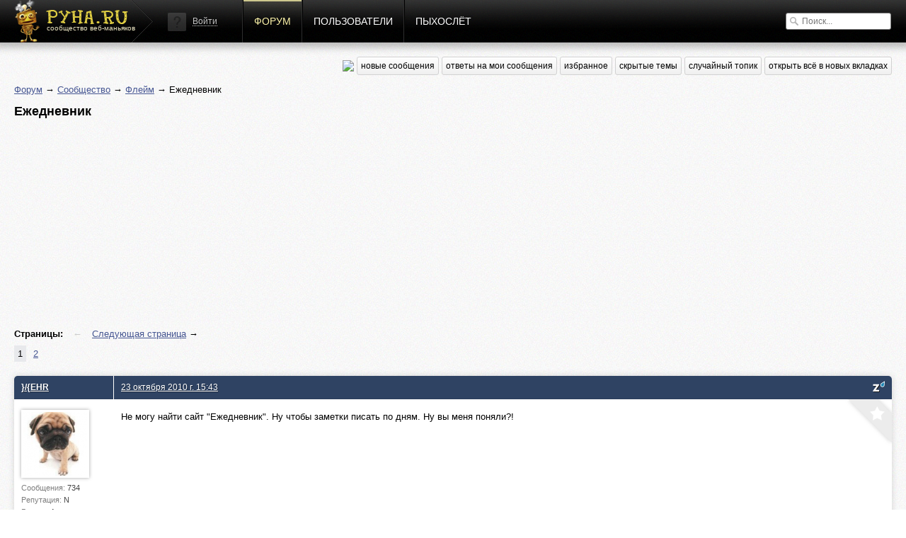

--- FILE ---
content_type: text/html; charset=utf-8
request_url: http://pyha.ru/forum/topic/5422.1
body_size: 6056
content:
<!DOCTYPE html>
<html lang="ru">
<head>
    <title>Ежедневник « Флейм « Форум</title>
    <meta name="viewport" content="width=device-width, initial-scale=1.0" />
    <link rel="shortcut icon" href="/static/img/favicon.ico">
    <link rel="alternate" type="application/rss+xml"  href="/forum/rss/topics/"
          title="RSS - последние топики">
    <link rel="alternate" type="application/rss+xml"  href="/forum/rss/posts/"
          title="RSS - последние посты">
    <meta property="og:image" content="/static/img/logof.png">
    
        <link rel="stylesheet" href="/static/CACHE/css/a92e87c62681.css" type="text/css" media="all" /><link rel="stylesheet" href="/static/CACHE/css/6d3357d4aa96.css" type="text/css" />
    
    
    <link rel="stylesheet" href="/static/CACHE/css/9f51edc8b9c9.css" type="text/css" media="all" />

    
        <script type="text/javascript" src="/static/CACHE/js/c2e8d8c8163a.js"></script>
    
    
    <script type="text/javascript" src="/static/CACHE/js/e201b8b4bb67.js"></script>


<script async src="//pagead2.googlesyndication.com/pagead/js/adsbygoogle.js"></script>
<script>
  (adsbygoogle = window.adsbygoogle || []).push({
    google_ad_client: "ca-pub-6544743817441006",
    enable_page_level_ads: true
  });
</script>
</head>
<body>
<div class="header">
    <div class="header-gradient">
        <div class="header-block">
            
                
            
            <a href="/" class="header-logo"><span>сообщество веб-маньяков</span></a>

            <div class="header-nav">
                


    <div class="header-login">
        <img src="/static/img/guest.png" alt="">
        <a href="#login" class="show-popup">Войти</a>
    </div>


                <a href="/forum/"
                   class="active">Форум</a>
                <a href="/users/"
                   class="">Пользователи</a>
                <a href="/fly/"
                   class="">Пыхослёт</a>
            </div>
            <div class="header-search">
                

<form action="/search/" method="get">
    <input type="text" value="" name="q" placeholder="Поиск...">
</form>

            </div>
        </div>
    </div>
</div>

<div class="content">
    <div class="content-block">
        
    
<div class="content-nav">
    <a href="https://pyha-slack.herokuapp.com/"><img src="https://pyha-slack.herokuapp.com/badge.svg"></a>
    <a href="/forum/new/" class="btn">новые сообщения</a>
    <a href="/forum/replies/" class="btn">ответы на мои сообщения</a>
    <a href="/forum/favorites/" class="btn">избранное</a>
    <a href="/forum/hidden-topics/" class="btn">скрытые темы</a>
    <a href="/forum/random/" class="btn">случайный топик</a>
    <a href="#" class="btn tab_run">открыть всё в новых вкладках</a>
</div>

    <p>
        <a href="/forum/">Форум</a> &rarr;
        
            
                <a href="/forum/board/8014">Сообщество</a> &rarr;
            
        
            
                <a href="/forum/board/19">Флейм</a> &rarr;
            
        
            
                Ежедневник
            
        
    </p>
    <div id="topic-title">
        <h1>Ежедневник</h1>
        
    </div>
    <div class="clear"></div>

    
        <div style="margin: 8px 0">
        <script async src="//pagead2.googlesyndication.com/pagead/js/adsbygoogle.js"></script>
        <!-- Pyha - forum - header -->
        <ins class="adsbygoogle"
             style="display:block"
             data-ad-client="ca-pub-6544743817441006"
             data-ad-slot="1699251573"
             data-ad-format="auto"></ins>
        <script>
        (adsbygoogle = window.adsbygoogle || []).push({});
        </script>
        </div>
    

    

    <div class="pagination">
        <p>
            <strong>Страницы:</strong>
            
                <span>&larr; </span>
            
            
                
                
                <a href="/forum/topic/5422.2" title="Следующая страница">Следующая страница</a> &rarr;
            
        </p>
        <ul>
            
                
                    
                    <li class="active">
                        <a href="/forum/topic/5422.1">1</a>
                    </li>
                
            
                
                    
                    <li >
                        <a href="/forum/topic/5422.2">2</a>
                    </li>
                
            
        </ul>
    </div>


    <div class="topic">
        


        <ul>
            
                <li class="post post-ts">
                    <a name="msg123631"></a>
                    
                        <div>
                            <div>
                                <p>
                                    
                                        <a href="/users/%7D/%7BEHR/">}/{EHR</a>
                                    
                                    
                                </p>
                                <div>
                                    <a href="/users/%7D/%7BEHR/">
                                        <img src="/crop/100/100/media/users/avatars/avatar_412.png">
                                    </a>
                                    <small>Сообщения:
                                        <b>734</b>
                                    </small>
                                    <small>Репутация:
                                        <b>N</b>
                                    </small>
                                    <small>Группа:
                                        <b>Адекваты</b>
                                    </small>
                                    
                                </div>
                            </div>
                            <div>
                                <p>
                                    <a href="#" class="speedyread">
                                        <img src="/static/speedread/images/spritz-pic.png" alt="Spritz"
                                             title="Читать через Spritz!">
                                    </a>
                                    
                                    <a href="/forum/topic/5422.1#msg123631">23 октября 2010 г. 15:43</a>
                                    
                                </p>

                                <div>
                                    <div class="post-text">Не могу найти сайт &quot;Ежедневник&quot;. Ну чтобы заметки писать по дням. Ну вы меня поняли?!</div>
                                    
                                    
                                </div>
                                <a href="/forum/favorites/mark-post-as-favorite/123631/"
                                   class="fav"
                                   title="Добавить в избранное"></a>
                            </div>
                        </div>
                    
                </li>

                

            
                <li class="post">
                    <a name="msg123632"></a>
                    
                        <div>
                            <div>
                                <p>
                                    
                                        <a href="/users/mario/">mario</a>
                                    
                                    
                                </p>
                                <div>
                                    <a href="/users/mario/">
                                        <img src="/crop/100/100/media/users/avatars/avatar_642.jpg">
                                    </a>
                                    <small>Сообщения:
                                        <b>6067</b>
                                    </small>
                                    <small>Репутация:
                                        <b>N</b>
                                    </small>
                                    <small>Группа:
                                        <b>Джедаи</b>
                                    </small>
                                    
                                </div>
                            </div>
                            <div>
                                <p>
                                    <a href="#" class="speedyread">
                                        <img src="/static/speedread/images/spritz-pic.png" alt="Spritz"
                                             title="Читать через Spritz!">
                                    </a>
                                    
                                    <a href="/forum/topic/5422.1#msg123632">23 октября 2010 г. 15:44</a>, спустя 57 секунд
                                    
                                </p>

                                <div>
                                    <div class="post-text"><blockquote><br />Не могу найти сайт &quot;Ежедневник&quot;. Ну чтобы заметки писать по дням. Ну вы меня поняли?!<br /></blockquote>эм… это Блоги? Оо</div>
                                    
                                    
                                </div>
                                <a href="/forum/favorites/mark-post-as-favorite/123632/"
                                   class="fav"
                                   title="Добавить в избранное"></a>
                            </div>
                        </div>
                    
                </li>

                

            
                <li class="post post-ts">
                    <a name="msg123635"></a>
                    
                        <div>
                            <div>
                                <p>
                                    
                                        <a href="/users/%7D/%7BEHR/">}/{EHR</a>
                                    
                                    
                                </p>
                                <div>
                                    <a href="/users/%7D/%7BEHR/">
                                        <img src="/crop/100/100/media/users/avatars/avatar_412.png">
                                    </a>
                                    <small>Сообщения:
                                        <b>734</b>
                                    </small>
                                    <small>Репутация:
                                        <b>N</b>
                                    </small>
                                    <small>Группа:
                                        <b>Адекваты</b>
                                    </small>
                                    
                                </div>
                            </div>
                            <div>
                                <p>
                                    <a href="#" class="speedyread">
                                        <img src="/static/speedread/images/spritz-pic.png" alt="Spritz"
                                             title="Читать через Spritz!">
                                    </a>
                                    
                                    <a href="/forum/topic/5422.1#msg123635">23 октября 2010 г. 15:46</a>, спустя 1 минуту 37 секунд
                                    
                                </p>

                                <div>
                                    <div class="post-text"><blockquote><br /><blockquote><br />Не могу найти сайт &quot;Ежедневник&quot;. Ну чтобы заметки писать по дням. Ну вы меня поняли?!<br /></blockquote>эм… это Блоги? Оо<br /></blockquote>Нет, информацию для себя. НУ как в календарь например записал 4 октября - день рождения. И каждый год напоминает ) </div>
                                    
                                    
                                </div>
                                <a href="/forum/favorites/mark-post-as-favorite/123635/"
                                   class="fav"
                                   title="Добавить в избранное"></a>
                            </div>
                        </div>
                    
                </li>

                

            
                <li class="post">
                    <a name="msg123640"></a>
                    
                        <div>
                            <div>
                                <p>
                                    
                                        <a href="/users/mario/">mario</a>
                                    
                                    
                                </p>
                                <div>
                                    <a href="/users/mario/">
                                        <img src="/crop/100/100/media/users/avatars/avatar_642.jpg">
                                    </a>
                                    <small>Сообщения:
                                        <b>6067</b>
                                    </small>
                                    <small>Репутация:
                                        <b>N</b>
                                    </small>
                                    <small>Группа:
                                        <b>Джедаи</b>
                                    </small>
                                    
                                </div>
                            </div>
                            <div>
                                <p>
                                    <a href="#" class="speedyread">
                                        <img src="/static/speedread/images/spritz-pic.png" alt="Spritz"
                                             title="Читать через Spritz!">
                                    </a>
                                    
                                    <a href="/forum/topic/5422.1#msg123640">23 октября 2010 г. 15:49</a>, спустя 3 минуты 37 секунд
                                    
                                </p>

                                <div>
                                    <div class="post-text"><strong>}/{EHR</strong>, ебать! Google Calendae, Я.Календарь да дохуя сервисов! )</div>
                                    
                                    
                                </div>
                                <a href="/forum/favorites/mark-post-as-favorite/123640/"
                                   class="fav"
                                   title="Добавить в избранное"></a>
                            </div>
                        </div>
                    
                </li>

                

            
                <li class="post">
                    <a name="msg123646"></a>
                    
                        <div>
                            <div>
                                <p>
                                    
                                        <a href="/users/arvitaly/">arvitaly</a>
                                    
                                    
                                </p>
                                <div>
                                    <a href="/users/arvitaly/">
                                        <img src="/crop/100/100/media/users/avatars/avatar_1490.png">
                                    </a>
                                    <small>Сообщения:
                                        <b>292</b>
                                    </small>
                                    <small>Репутация:
                                        <b>N</b>
                                    </small>
                                    <small>Группа:
                                        <b>Адекваты</b>
                                    </small>
                                    
                                </div>
                            </div>
                            <div>
                                <p>
                                    <a href="#" class="speedyread">
                                        <img src="/static/speedread/images/spritz-pic.png" alt="Spritz"
                                             title="Читать через Spritz!">
                                    </a>
                                    
                                    <a href="/forum/topic/5422.1#msg123646">23 октября 2010 г. 15:56</a>, спустя 6 минут 24 секунды
                                    
                                </p>

                                <div>
                                    <div class="post-text">Excel)</div>
                                    
                                    
                                </div>
                                <a href="/forum/favorites/mark-post-as-favorite/123646/"
                                   class="fav"
                                   title="Добавить в избранное"></a>
                            </div>
                        </div>
                    
                </li>

                

            
                <li class="post">
                    <a name="msg123654"></a>
                    
                        <div>
                            <div>
                                <p>
                                    
                                        <a href="/users/artoodetoo/">artoodetoo</a>
                                    
                                    
                                </p>
                                <div>
                                    <a href="/users/artoodetoo/">
                                        <img src="/crop/100/100/media/users/avatars/7c885c038cd9f3ef35ce5056af8ada83492.gif">
                                    </a>
                                    <small>Сообщения:
                                        <b>5147</b>
                                    </small>
                                    <small>Репутация:
                                        <b>N</b>
                                    </small>
                                    <small>Группа:
                                        <b>в ухо</b>
                                    </small>
                                    
                                </div>
                            </div>
                            <div>
                                <p>
                                    <a href="#" class="speedyread">
                                        <img src="/static/speedread/images/spritz-pic.png" alt="Spritz"
                                             title="Читать через Spritz!">
                                    </a>
                                    
                                    <a href="/forum/topic/5422.1#msg123654">23 октября 2010 г. 16:09</a>, спустя 13 минут 31 секунду
                                    
                                </p>

                                <div>
                                    <div class="post-text">телефон</div>
                                    
                                    
                                        <div class="signature">
                                            ιιlllιlllι унц-унц
                                        </div>
                                </div>
                                <a href="/forum/favorites/mark-post-as-favorite/123654/"
                                   class="fav"
                                   title="Добавить в избранное"></a>
                            </div>
                        </div>
                    
                </li>

                

            
                <li class="post post-ts">
                    <a name="msg123657"></a>
                    
                        <div>
                            <div>
                                <p>
                                    
                                        <a href="/users/%7D/%7BEHR/">}/{EHR</a>
                                    
                                    
                                </p>
                                <div>
                                    <a href="/users/%7D/%7BEHR/">
                                        <img src="/crop/100/100/media/users/avatars/avatar_412.png">
                                    </a>
                                    <small>Сообщения:
                                        <b>734</b>
                                    </small>
                                    <small>Репутация:
                                        <b>N</b>
                                    </small>
                                    <small>Группа:
                                        <b>Адекваты</b>
                                    </small>
                                    
                                </div>
                            </div>
                            <div>
                                <p>
                                    <a href="#" class="speedyread">
                                        <img src="/static/speedread/images/spritz-pic.png" alt="Spritz"
                                             title="Читать через Spritz!">
                                    </a>
                                    
                                    <a href="/forum/topic/5422.1#msg123657">23 октября 2010 г. 16:14</a>, спустя 4 минуты 27 секунд
                                    
                                </p>

                                <div>
                                    <div class="post-text">Телефон проебу, и все данные потеряю. <div class="glue">Спустя 30 сек.</div> Несколько раз заводил, на компе, на телефоне.</div>
                                    
                                    
                                </div>
                                <a href="/forum/favorites/mark-post-as-favorite/123657/"
                                   class="fav"
                                   title="Добавить в избранное"></a>
                            </div>
                        </div>
                    
                </li>

                
                    <li class="post" style="padding: 10px 0">
                        <script async src="//pagead2.googlesyndication.com/pagead/js/adsbygoogle.js"></script>
                        <!-- Pyha - Forum - In Posts -->
                        <ins class="adsbygoogle"
                             style="display:block"
                             data-ad-client="ca-pub-6544743817441006"
                             data-ad-slot="5989850373"
                             data-ad-format="auto"></ins>
                        <script>
                        (adsbygoogle = window.adsbygoogle || []).push({});
                        </script>
                    </li>
                

            
                <li class="post">
                    <a name="msg123658"></a>
                    
                        <div>
                            <div>
                                <p>
                                    
                                        <a href="/users/artoodetoo/">artoodetoo</a>
                                    
                                    
                                </p>
                                <div>
                                    <a href="/users/artoodetoo/">
                                        <img src="/crop/100/100/media/users/avatars/7c885c038cd9f3ef35ce5056af8ada83492.gif">
                                    </a>
                                    <small>Сообщения:
                                        <b>5147</b>
                                    </small>
                                    <small>Репутация:
                                        <b>N</b>
                                    </small>
                                    <small>Группа:
                                        <b>в ухо</b>
                                    </small>
                                    
                                </div>
                            </div>
                            <div>
                                <p>
                                    <a href="#" class="speedyread">
                                        <img src="/static/speedread/images/spritz-pic.png" alt="Spritz"
                                             title="Читать через Spritz!">
                                    </a>
                                    
                                    <a href="/forum/topic/5422.1#msg123658">23 октября 2010 г. 16:21</a>, спустя 7 минут 35 секунд
                                    
                                </p>

                                <div>
                                    <div class="post-text">телефон синхронизирующийся с гуглекалендарём. гугль трудно проебать <div class="glue">Спустя 77 сек.</div> <a href="http://www.computerra.ru/gid/prodigi/271010/">пыщь</a> <div class="glue">Спустя 172 сек.</div> <a href="http://www.maximchik.net/2007/10/google-thunderbird.html">пащь пыщь</a><br /><br />сам не пользуюсь, а выглядит круто )))</div>
                                    
                                    
                                        <div class="signature">
                                            ιιlllιlllι унц-унц
                                        </div>
                                </div>
                                <a href="/forum/favorites/mark-post-as-favorite/123658/"
                                   class="fav"
                                   title="Добавить в избранное"></a>
                            </div>
                        </div>
                    
                </li>

                

            
                <li class="post post-ts">
                    <a name="msg123660"></a>
                    
                        <div>
                            <div>
                                <p>
                                    
                                        <a href="/users/%7D/%7BEHR/">}/{EHR</a>
                                    
                                    
                                </p>
                                <div>
                                    <a href="/users/%7D/%7BEHR/">
                                        <img src="/crop/100/100/media/users/avatars/avatar_412.png">
                                    </a>
                                    <small>Сообщения:
                                        <b>734</b>
                                    </small>
                                    <small>Репутация:
                                        <b>N</b>
                                    </small>
                                    <small>Группа:
                                        <b>Адекваты</b>
                                    </small>
                                    
                                </div>
                            </div>
                            <div>
                                <p>
                                    <a href="#" class="speedyread">
                                        <img src="/static/speedread/images/spritz-pic.png" alt="Spritz"
                                             title="Читать через Spritz!">
                                    </a>
                                    
                                    <a href="/forum/topic/5422.1#msg123660">23 октября 2010 г. 16:43</a>, спустя 22 минуты 17 секунд
                                    
                                </p>

                                <div>
                                    <div class="post-text"><blockquote><br />телефон синхронизирующийся с гуглекалендарём. гугль трудно проебать<br /></blockquote>Синхронизировать можно только через какую-нибудь прогу, что не очень удобно…</div>
                                    
                                    
                                </div>
                                <a href="/forum/favorites/mark-post-as-favorite/123660/"
                                   class="fav"
                                   title="Добавить в избранное"></a>
                            </div>
                        </div>
                    
                </li>

                

            
                <li class="post">
                    <a name="msg123662"></a>
                    
                        <div>
                            <div>
                                <p>
                                    
                                        <a href="/users/mario/">mario</a>
                                    
                                    
                                </p>
                                <div>
                                    <a href="/users/mario/">
                                        <img src="/crop/100/100/media/users/avatars/avatar_642.jpg">
                                    </a>
                                    <small>Сообщения:
                                        <b>6067</b>
                                    </small>
                                    <small>Репутация:
                                        <b>N</b>
                                    </small>
                                    <small>Группа:
                                        <b>Джедаи</b>
                                    </small>
                                    
                                </div>
                            </div>
                            <div>
                                <p>
                                    <a href="#" class="speedyread">
                                        <img src="/static/speedread/images/spritz-pic.png" alt="Spritz"
                                             title="Читать через Spritz!">
                                    </a>
                                    
                                    <a href="/forum/topic/5422.1#msg123662">23 октября 2010 г. 16:51</a>, спустя 8 минут 1 секунду
                                    
                                </p>

                                <div>
                                    <div class="post-text"><blockquote><br /><blockquote><br />телефон синхронизирующийся с гуглекалендарём. гугль трудно проебать<br /></blockquote>Синхронизировать можно только через какую-нибудь прогу, что не очень удобно…<br /></blockquote>у нокия есть нокия писи суит, вот там есть и календари и прочая хуета, которая синхронизируется с телефоном. :) <div class="glue">Спустя 21 сек.</div> жаль что она только под вин )</div>
                                    
                                    
                                </div>
                                <a href="/forum/favorites/mark-post-as-favorite/123662/"
                                   class="fav"
                                   title="Добавить в избранное"></a>
                            </div>
                        </div>
                    
                </li>

                

            
                <li class="post">
                    <a name="msg123668"></a>
                    
                        <div>
                            <div>
                                <p>
                                    
                                        <a href="/users/artoodetoo/">artoodetoo</a>
                                    
                                    
                                </p>
                                <div>
                                    <a href="/users/artoodetoo/">
                                        <img src="/crop/100/100/media/users/avatars/7c885c038cd9f3ef35ce5056af8ada83492.gif">
                                    </a>
                                    <small>Сообщения:
                                        <b>5147</b>
                                    </small>
                                    <small>Репутация:
                                        <b>N</b>
                                    </small>
                                    <small>Группа:
                                        <b>в ухо</b>
                                    </small>
                                    
                                </div>
                            </div>
                            <div>
                                <p>
                                    <a href="#" class="speedyread">
                                        <img src="/static/speedread/images/spritz-pic.png" alt="Spritz"
                                             title="Читать через Spritz!">
                                    </a>
                                    
                                    <a href="/forum/topic/5422.1#msg123668">23 октября 2010 г. 17:41</a>, спустя 49 минут 54 секунды
                                    
                                </p>

                                <div>
                                    <div class="post-text"><blockquote><br /><blockquote><br />телефон синхронизирующийся с гуглекалендарём. гугль трудно проебать<br /></blockquote>Синхронизировать можно только через какую-нибудь прогу, что не очень удобно…<br /></blockquote><br />это как хочешь. ты как тот ленивый кот, которому яйца прищемили, а мяукнуть лень.</div>
                                    
                                    
                                        <div class="signature">
                                            ιιlllιlllι унц-унц
                                        </div>
                                </div>
                                <a href="/forum/favorites/mark-post-as-favorite/123668/"
                                   class="fav"
                                   title="Добавить в избранное"></a>
                            </div>
                        </div>
                    
                </li>

                

            
                <li class="post">
                    <a name="msg123674"></a>
                    
                        <div>
                            <div>
                                <p>
                                    
                                        <a href="/users/master/">master</a>
                                    
                                    
                                </p>
                                <div>
                                    <a href="/users/master/">
                                        <img src="/crop/100/100/media/users/avatars/visualThumbnail3048.jpg">
                                    </a>
                                    <small>Сообщения:
                                        <b>3244</b>
                                    </small>
                                    <small>Репутация:
                                        <b>N</b>
                                    </small>
                                    <small>Группа:
                                        <b>Джедаи</b>
                                    </small>
                                    
                                </div>
                            </div>
                            <div>
                                <p>
                                    <a href="#" class="speedyread">
                                        <img src="/static/speedread/images/spritz-pic.png" alt="Spritz"
                                             title="Читать через Spritz!">
                                    </a>
                                    
                                    <a href="/forum/topic/5422.1#msg123674">23 октября 2010 г. 17:55</a>, спустя 13 минут 28 секунд
                                    
                                </p>

                                <div>
                                    <div class="post-text"><strong>}/{EHR</strong>, напиши, чо</div>
                                    
                                    
                                        <div class="signature">
                                            не всё полезно, что в swap полезло
                                        </div>
                                </div>
                                <a href="/forum/favorites/mark-post-as-favorite/123674/"
                                   class="fav"
                                   title="Добавить в избранное"></a>
                            </div>
                        </div>
                    
                </li>

                

            
                <li class="post">
                    <a name="msg123675"></a>
                    
                        <div>
                            <div>
                                <p>
                                    
                                        <a href="/users/Sinkler/">Sinkler</a>
                                    
                                    
                                </p>
                                <div>
                                    <a href="/users/Sinkler/">
                                        <img src="/crop/100/100/static/img/no-avatar.jpg">
                                    </a>
                                    <small>Сообщения:
                                        <b>7958</b>
                                    </small>
                                    <small>Репутация:
                                        <b>N</b>
                                    </small>
                                    <small>Группа:
                                        <b>в ухо</b>
                                    </small>
                                    
                                </div>
                            </div>
                            <div>
                                <p>
                                    <a href="#" class="speedyread">
                                        <img src="/static/speedread/images/spritz-pic.png" alt="Spritz"
                                             title="Читать через Spritz!">
                                    </a>
                                    
                                    <a href="/forum/topic/5422.1#msg123675">23 октября 2010 г. 17:57</a>, спустя 1 минуту 54 секунды
                                    
                                </p>

                                <div>
                                    <div class="post-text">sunbird'a хватает по горло</div>
                                    
                                    
                                </div>
                                <a href="/forum/favorites/mark-post-as-favorite/123675/"
                                   class="fav"
                                   title="Добавить в избранное"></a>
                            </div>
                        </div>
                    
                </li>

                

            
                <li class="post">
                    <a name="msg123676"></a>
                    
                        <div>
                            <div>
                                <p>
                                    
                                        <a href="/users/arvitaly/">arvitaly</a>
                                    
                                    
                                </p>
                                <div>
                                    <a href="/users/arvitaly/">
                                        <img src="/crop/100/100/media/users/avatars/avatar_1490.png">
                                    </a>
                                    <small>Сообщения:
                                        <b>292</b>
                                    </small>
                                    <small>Репутация:
                                        <b>N</b>
                                    </small>
                                    <small>Группа:
                                        <b>Адекваты</b>
                                    </small>
                                    
                                </div>
                            </div>
                            <div>
                                <p>
                                    <a href="#" class="speedyread">
                                        <img src="/static/speedread/images/spritz-pic.png" alt="Spritz"
                                             title="Читать через Spritz!">
                                    </a>
                                    
                                    <a href="/forum/topic/5422.1#msg123676">23 октября 2010 г. 17:59</a>, спустя 1 минуту 56 секунд
                                    
                                </p>

                                <div>
                                    <div class="post-text">Мне очень нравится OneNote</div>
                                    
                                    
                                </div>
                                <a href="/forum/favorites/mark-post-as-favorite/123676/"
                                   class="fav"
                                   title="Добавить в избранное"></a>
                            </div>
                        </div>
                    
                </li>

                
                    <li class="post" style="padding: 10px 0">
                        <script async src="//pagead2.googlesyndication.com/pagead/js/adsbygoogle.js"></script>
                        <!-- Pyha - Forum - In Posts -->
                        <ins class="adsbygoogle"
                             style="display:block"
                             data-ad-client="ca-pub-6544743817441006"
                             data-ad-slot="5989850373"
                             data-ad-format="auto"></ins>
                        <script>
                        (adsbygoogle = window.adsbygoogle || []).push({});
                        </script>
                    </li>
                

            
                <li class="post post-ts">
                    <a name="msg123678"></a>
                    
                        <div>
                            <div>
                                <p>
                                    
                                        <a href="/users/%7D/%7BEHR/">}/{EHR</a>
                                    
                                    
                                </p>
                                <div>
                                    <a href="/users/%7D/%7BEHR/">
                                        <img src="/crop/100/100/media/users/avatars/avatar_412.png">
                                    </a>
                                    <small>Сообщения:
                                        <b>734</b>
                                    </small>
                                    <small>Репутация:
                                        <b>N</b>
                                    </small>
                                    <small>Группа:
                                        <b>Адекваты</b>
                                    </small>
                                    
                                </div>
                            </div>
                            <div>
                                <p>
                                    <a href="#" class="speedyread">
                                        <img src="/static/speedread/images/spritz-pic.png" alt="Spritz"
                                             title="Читать через Spritz!">
                                    </a>
                                    
                                    <a href="/forum/topic/5422.1#msg123678">23 октября 2010 г. 18:19</a>, спустя 20 минут 3 секунды
                                    
                                </p>

                                <div>
                                    <div class="post-text">Надо чтобы без проблем с сониэриком синхронизировалось<br /></div>
                                    
                                    
                                </div>
                                <a href="/forum/favorites/mark-post-as-favorite/123678/"
                                   class="fav"
                                   title="Добавить в избранное"></a>
                            </div>
                        </div>
                    
                </li>

                

            
        </ul>
    </div>
    

    <div class="pagination">
        <p>
            <strong>Страницы:</strong>
            
                <span>&larr; </span>
            
            
                
                
                <a href="/forum/topic/5422.2" title="Следующая страница">Следующая страница</a> &rarr;
            
        </p>
        <ul>
            
                
                    
                    <li class="active">
                        <a href="/forum/topic/5422.1">1</a>
                    </li>
                
            
                
                    
                    <li >
                        <a href="/forum/topic/5422.2">2</a>
                    </li>
                
            
        </ul>
    </div>


    
        
        <p>Пожалуйста, <a href="/auth/signin/">авторизуйтесь</a>, чтобы написать комментарий!</p>
    

    </div>
</div>

<div class="footer">
    <div class="footer-block">
        <a href="#" class="footer-logo"></a>

        <div class="footer-nav">
            <span>наше все</span>
            <a href="/forum/">Форум</a>
            <a href="/users/">Пользователи</a>
            <a href="/fly/">Пыхослёт</a>
            <a href="https://pyha-slack.herokuapp.com/">Slack</a>
            <a href="https://trello.com/b/X1NJfryL/pyha-tickets">Тикеты</a>
        </div>

        <div class="footer-socio">
            <span>социализация</span>
            <a href="http://vk.com/pyharu" class="socio-v"></a>
            <a href="https://twitter.com/pyharu" class="socio-t"></a>
            <a href="https://www.facebook.com/pyhapyha" class="socio-f"></a>
            <a href="https://github.com/pyha" class="socio-g"></a>
            <a href="https://www.youtube.com/user/pyhafly" class="socio-y"></a>
            <a href="/forum/rss/topics/" class="socio-r"></a>
        </div>

        <div class="footer-copy">
            (ц) пыха.ру / с 2007 года
            
                
                &nbsp;&nbsp;&nbsp;&nbsp;&nbsp;&nbsp;&nbsp;
                Total: 0.032s
                
            
            &nbsp;&nbsp;&nbsp;&nbsp;&nbsp;&nbsp;&nbsp;

            
            Часовой пояс &mdash; Europe/Moscow
        </div>

        <a href="/" class="footer-features">ПИПИСЬКА</a>
        
        <script type="text/javascript">var LANGUAGE_CODE = "ru"; document.write("<a href='http://www.liveinternet.ru/click' target=_blank><img src='//counter.yadro.ru/hit?t14.12;r" + escape(document.referrer) + ((typeof(screen) == "undefined") ? "" : ";s" + screen.width + "*" + screen.height + "*" + (screen.colorDepth ? screen.colorDepth : screen.pixelDepth)) + ";u" + escape(document.URL) + ";" + Math.random() + "' border=0 width=0 height=0 alt='' title='LiveInternet'><\/a>")</script>
    </div>
</div>


    
        <div class="popup" id="login">
            
<div class="auth-form">
    <div class="popup-block" style="width:470px;" id="signin">
        <h3>Войти</h3>
        <form method="post" action="/auth/signin/" class="form">
            <input type='hidden' name='csrfmiddlewaretoken' value='suUQ54fKvaJjoIrX4QRuVavDYWnLF8k7' />
            <div class="fields">
                <input name="next" value="" type="hidden">
                <label>
                    <input type="email" name="email" placeholder="E-mail">
                    <ul class="errorlist up"><li></li></ul>
                </label>
                <label>
                    <input type="password" name="password" placeholder="Пароль">
                    <ul class="errorlist up"><li></li></ul>
                </label>
                <input type="submit" class="btn blue" value="Войти">
            </div>
            <div class="error-message error-message-all"></div>
            <span>
                <a href="/auth/forgot/">Забыли пароль?</a><i>&bullet;</i><a href="/auth/signup/">Зарегистрироваться</a>
            </span>
        </form>
    </div>
    <div class="popup-sub">
        <span>или войти с помощью</span>
        
<div class="social"><!--noindex--><a href="/login/vk-oauth/" title="Vkontakte" rel="nofollow"
               style="background-position: 0px 0px"
               onclick="(this.href=this.href+'?next='+location.href)"></a><a href="/login/twitter/" title="Twitter" rel="nofollow"
               style="background-position: -32px 0px"
               onclick="(this.href=this.href+'?next='+location.href)"></a><a href="/login/facebook/" title="Facebook" rel="nofollow"
               style="background-position: -64px 0px"
               onclick="(this.href=this.href+'?next='+location.href)"></a><a href="/login/github/" title="GitHub" rel="nofollow"
               style="background-position: -96px 0px"
               onclick="(this.href=this.href+'?next='+location.href)"></a><!--/noindex--></div>

    </div>
</div>
        </div>
    


<input type='hidden' name='csrfmiddlewaretoken' value='suUQ54fKvaJjoIrX4QRuVavDYWnLF8k7' />
<script defer src="https://static.cloudflareinsights.com/beacon.min.js/vcd15cbe7772f49c399c6a5babf22c1241717689176015" integrity="sha512-ZpsOmlRQV6y907TI0dKBHq9Md29nnaEIPlkf84rnaERnq6zvWvPUqr2ft8M1aS28oN72PdrCzSjY4U6VaAw1EQ==" data-cf-beacon='{"version":"2024.11.0","token":"fd809f04dd5145d4a3d810689b1aab17","r":1,"server_timing":{"name":{"cfCacheStatus":true,"cfEdge":true,"cfExtPri":true,"cfL4":true,"cfOrigin":true,"cfSpeedBrain":true},"location_startswith":null}}' crossorigin="anonymous"></script>
</body>
</html>


--- FILE ---
content_type: text/html; charset=utf-8
request_url: https://www.google.com/recaptcha/api2/aframe
body_size: 269
content:
<!DOCTYPE HTML><html><head><meta http-equiv="content-type" content="text/html; charset=UTF-8"></head><body><script nonce="WlZp3Xu8UdjJRW0svB7Rdw">/** Anti-fraud and anti-abuse applications only. See google.com/recaptcha */ try{var clients={'sodar':'https://pagead2.googlesyndication.com/pagead/sodar?'};window.addEventListener("message",function(a){try{if(a.source===window.parent){var b=JSON.parse(a.data);var c=clients[b['id']];if(c){var d=document.createElement('img');d.src=c+b['params']+'&rc='+(localStorage.getItem("rc::a")?sessionStorage.getItem("rc::b"):"");window.document.body.appendChild(d);sessionStorage.setItem("rc::e",parseInt(sessionStorage.getItem("rc::e")||0)+1);localStorage.setItem("rc::h",'1769045352240');}}}catch(b){}});window.parent.postMessage("_grecaptcha_ready", "*");}catch(b){}</script></body></html>

--- FILE ---
content_type: text/css
request_url: http://pyha.ru/static/CACHE/css/6d3357d4aa96.css
body_size: 771
content:
pre code{display:block;padding:.5em;background-color:#f4f4f4}pre code,pre .subst,pre .lisp .title,pre .clojure .built_in{color:black}pre .string,pre .title,pre .parent,pre .tag .value,pre .rules .value,pre .rules .value .number,pre .preprocessor,pre .ruby .symbol,pre .ruby .symbol .string,pre .aggregate,pre .template_tag,pre .django .variable,pre .smalltalk .class,pre .addition,pre .flow,pre .stream,pre .bash .variable,pre .apache .cbracket{color:#050}pre .comment,pre .annotation,pre .template_comment,pre .diff .header,pre .chunk{color:#777}pre .number,pre .date,pre .regexp,pre .literal,pre .smalltalk .symbol,pre .smalltalk .char,pre .change,pre .tex .special{color:#800}pre .label,pre .javadoc,pre .ruby .string,pre .decorator,pre .filter .argument,pre .localvars,pre .array,pre .attr_selector,pre .pseudo,pre .pi,pre .doctype,pre .deletion,pre .envvar,pre .shebang,pre .apache .sqbracket,pre .nginx .built_in,pre .tex .formula,pre .prompt,pre .clojure .attribute{color:#00e}pre .keyword,pre .id,pre .phpdoc,pre .title,pre .built_in,pre .aggregate,pre .smalltalk .class,pre .winutils,pre .bash .variable,pre .apache .tag,pre .xml .tag,pre .tex .command,pre .request,pre .status{font-weight:bold;color:navy}pre .nginx .built_in{font-weight:normal}pre .coffeescript .javascript,pre .javascript .xml,pre .tex .formula,pre .xml .javascript,pre .xml .vbscript,pre .xml .css,pre .xml .cdata{opacity:.5}pre .apache .tag{font-weight:bold;color:blue}.speedyread img{vertical-align:top}.spritz-box{width:337px;height:69px;background:url('/static/speedread/images/box.png?4835b36eebee');cursor:pointer}.spritz-word{font-size:28px;padding:17px 10px 0 0}.spritz-part-1,.spritz-part-2,.spritz-part-3{float:left}.spritz-part-1{text-align:right;width:109px;min-height:1em}.spritz-part-2{color:#cc0001}